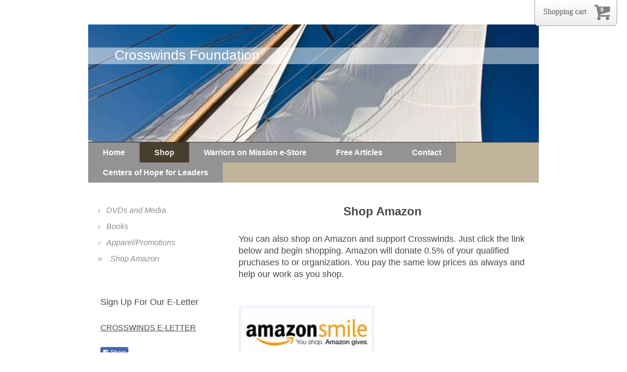

--- FILE ---
content_type: text/html; charset=UTF-8
request_url: https://www.crosswindstore.org/shop/shop-amazon/
body_size: 7006
content:
<!DOCTYPE html>
<html lang="en"  ><head prefix="og: http://ogp.me/ns# fb: http://ogp.me/ns/fb# business: http://ogp.me/ns/business#">
    <meta http-equiv="Content-Type" content="text/html; charset=utf-8"/>
    <meta name="generator" content="IONOS MyWebsite"/>
        
    <link rel="dns-prefetch" href="//cdn.initial-website.com/"/>
    <link rel="dns-prefetch" href="//204.mod.mywebsite-editor.com"/>
    <link rel="dns-prefetch" href="https://204.sb.mywebsite-editor.com/"/>
    <link rel="shortcut icon" href="https://www.crosswindstore.org/s/misc/favicon.png?1424810954"/>
        <title>crosswindstore.org - Shop Amazon</title>
    <style type="text/css">@media screen and (max-device-width: 1024px) {.diyw a.switchViewWeb {display: inline !important;}}</style>
    <style type="text/css">@media screen and (min-device-width: 1024px) {
            .mediumScreenDisabled { display:block }
            .smallScreenDisabled { display:block }
        }
        @media screen and (max-device-width: 1024px) { .mediumScreenDisabled { display:none } }
        @media screen and (max-device-width: 568px) { .smallScreenDisabled { display:none } }
                @media screen and (min-width: 1024px) {
            .mobilepreview .mediumScreenDisabled { display:block }
            .mobilepreview .smallScreenDisabled { display:block }
        }
        @media screen and (max-width: 1024px) { .mobilepreview .mediumScreenDisabled { display:none } }
        @media screen and (max-width: 568px) { .mobilepreview .smallScreenDisabled { display:none } }</style>
    <meta name="viewport" content="width=device-width, initial-scale=1, maximum-scale=1, minimal-ui"/>

<meta name="format-detection" content="telephone=no"/>
        <meta name="keywords" content="Solutions, services, expertise, advice"/>
            <meta name="description" content="New page"/>
            <meta name="robots" content="index,follow"/>
        <link href="//cdn.initial-website.com/templates/2061/style.css?1763478093678" rel="stylesheet" type="text/css"/>
    <link href="https://www.crosswindstore.org/s/style/theming.css?1707985615" rel="stylesheet" type="text/css"/>
    <link href="//cdn.initial-website.com/app/cdn/min/group/web.css?1763478093678" rel="stylesheet" type="text/css"/>
<link href="//cdn.initial-website.com/app/cdn/min/moduleserver/css/en_US/common,facebook,shoppingbasket?1763478093678" rel="stylesheet" type="text/css"/>
    <link href="//cdn.initial-website.com/app/cdn/min/group/mobilenavigation.css?1763478093678" rel="stylesheet" type="text/css"/>
    <link href="https://204.sb.mywebsite-editor.com/app/logstate2-css.php?site=459068172&amp;t=1769047412" rel="stylesheet" type="text/css"/>

<script type="text/javascript">
    /* <![CDATA[ */
var stagingMode = '';
    /* ]]> */
</script>
<script src="https://204.sb.mywebsite-editor.com/app/logstate-js.php?site=459068172&amp;t=1769047412"></script>

    <link href="//cdn.initial-website.com/templates/2061/print.css?1763478093678" rel="stylesheet" media="print" type="text/css"/>
    <script type="text/javascript">
    /* <![CDATA[ */
    var systemurl = 'https://204.sb.mywebsite-editor.com/';
    var webPath = '/';
    var proxyName = '';
    var webServerName = 'www.crosswindstore.org';
    var sslServerUrl = 'https://www.crosswindstore.org';
    var nonSslServerUrl = 'http://www.crosswindstore.org';
    var webserverProtocol = 'http://';
    var nghScriptsUrlPrefix = '//204.mod.mywebsite-editor.com';
    var sessionNamespace = 'DIY_SB';
    var jimdoData = {
        cdnUrl:  '//cdn.initial-website.com/',
        messages: {
            lightBox: {
    image : 'Image',
    of: 'of'
}

        },
        isTrial: 0,
        pageId: 161613594    };
    var script_basisID = "459068172";

    diy = window.diy || {};
    diy.web = diy.web || {};

        diy.web.jsBaseUrl = "//cdn.initial-website.com/s/build/";

    diy.context = diy.context || {};
    diy.context.type = diy.context.type || 'web';
    /* ]]> */
</script>

<script type="text/javascript" src="//cdn.initial-website.com/app/cdn/min/group/web.js?1763478093678" crossorigin="anonymous"></script><script type="text/javascript" src="//cdn.initial-website.com/s/build/web.bundle.js?1763478093678" crossorigin="anonymous"></script><script type="text/javascript" src="//cdn.initial-website.com/app/cdn/min/group/mobilenavigation.js?1763478093678" crossorigin="anonymous"></script><script src="//cdn.initial-website.com/app/cdn/min/moduleserver/js/en_US/common,facebook,shoppingbasket?1763478093678"></script>
<script type="text/javascript" src="https://cdn.initial-website.com/proxy/apps/static/resource/dependencies/"></script><script type="text/javascript">
                    if (typeof require !== 'undefined') {
                        require.config({
                            waitSeconds : 10,
                            baseUrl : 'https://cdn.initial-website.com/proxy/apps/static/js/'
                        });
                    }
                </script><script type="text/javascript">if (window.jQuery) {window.jQuery_1and1 = window.jQuery;}</script>

<style type="text/css">
/*<![CDATA[*/

.diyw .diyfeCA .diyfeCA .diyfeCA .diyfeCA .diyfeCA2 .mainNav1 a, .diyw .diyfeCA .diyfeCA .diyfeCA .diyfeCA2 .mainNav1 a, .diyw .diyfeCA .diyfeCA .diyfeCA2 .mainNav1 a, .diyw .diyfeCA .diyfeCA2 .mainNav1 a, .diyw .diyfeCA2 .mainNav1 a {
    background: none repeat scroll 0 0 #939393;
}
.diyw .mainNav1 > li > a.current {
    background-image: none;
}
.diyw .mainNav1 a.current {
    background: none repeat scroll 0 0 #FFFFFF !important;
    color: #333333 !important;
}
.diyw .mainNav1 a:hover {
    background: none repeat scroll 0 0 #FFFFFF !important;
    color: #333333 !important;
}
.diyw .diyfeCA .diyfeCA .diyfeCA .diyfeCA .diyfeCA2 .mainNav1 a, .diyw .diyfeCA .diyfeCA .diyfeCA .diyfeCA2 .mainNav1 a, .diyw .diyfeCA .diyfeCA .diyfeCA2 .mainNav1 a, .diyw .diyfeCA .diyfeCA2 .mainNav1 a, .diyw .diyfeCA2 .mainNav1 a {
    color: #FFFFFF;
    font-weight: bold;
}
.diyw .mainNav1 a.current {
    color: #000000 !important;
}
.diyw .diywebMain {
    float: left;
    width: 71.5%;
}
.diyw .diywebSecondary {
    float: right;
}
.diyw .diywebContent .diyfeGridGroup:before, .diyw .diywebHelperNav {
    background-color: #FFFFFF;
    display: none;
}
/*]]>*/
</style>

<script type="text/javascript">if (window.jQuery_1and1) {window.jQuery = window.jQuery_1and1;}</script>
<script type="text/javascript" src="//cdn.initial-website.com/app/cdn/min/group/pfcsupport.js?1763478093678" crossorigin="anonymous"></script>    <meta property="og:type" content="business.business"/>
    <meta property="og:url" content="https://www.crosswindstore.org/shop/shop-amazon/"/>
    <meta property="og:title" content="crosswindstore.org - Shop Amazon"/>
            <meta property="og:description" content="New page"/>
                <meta property="og:image" content="https://www.crosswindstore.org/s/img/emotionheader.jpg"/>
        <meta property="business:contact_data:country_name" content="United States"/>
    
    <meta property="business:contact_data:locality" content="Birmingham"/>
    <meta property="business:contact_data:region" content="AL"/>
    <meta property="business:contact_data:email" content="info@crosswindsfoundation.org"/>
    <meta property="business:contact_data:postal_code" content="35203"/>
    <meta property="business:contact_data:phone_number" content=" 205 327-8317"/>
    
    
<link href="https://cdn.initial-website.com/proxy/apps/shai10/s/diy/basic/public/css/basic.css?rev-1572431469=" rel="stylesheet" type="text/css"/><link href="https://cdn.initial-website.com/proxy/apps/shai10/s/epages/epagesBasket/public/css/web.css?rev-1572431469=" rel="stylesheet" type="text/css"/><link href="https://cdn.initial-website.com/proxy/apps/shai10/s/epages/epagesShop/public/fancybox/jquery.fancybox.css?rev-1572431469=" rel="stylesheet" type="text/css"/><meta property="business:hours:day" content="MONDAY"/><meta property="business:hours:start" content="09:00"/><meta property="business:hours:end" content="17:00"/><meta property="business:hours:day" content="TUESDAY"/><meta property="business:hours:start" content="09:00"/><meta property="business:hours:end" content="17:00"/><meta property="business:hours:day" content="WEDNESDAY"/><meta property="business:hours:start" content="09:00"/><meta property="business:hours:end" content="17:00"/><meta property="business:hours:day" content="THURSDAY"/><meta property="business:hours:start" content="09:00"/><meta property="business:hours:end" content="17:00"/><meta property="business:hours:day" content="FRIDAY"/><meta property="business:hours:start" content="09:00"/><meta property="business:hours:end" content="17:00"/></head>


<body class="body   cc-pagemode-default diyfeSidebarLeft diy-market-en_US" data-pageid="161613594" id="page-161613594">
    
    <div class="diyw">
        <div class="diyweb">
	<div class="diyfeMobileNav">
		
<nav id="diyfeMobileNav" class="diyfeCA diyfeCA2" role="navigation">
    <a title="Expand/collapse navigation">Expand/collapse navigation</a>
    <ul class="mainNav1"><li class=" hasSubNavigation"><a data-page-id="161432236" href="https://www.crosswindstore.org/" class=" level_1"><span>Home</span></a></li><li class="parent hasSubNavigation"><a data-page-id="161432237" href="https://www.crosswindstore.org/shop/" class="parent level_1"><span>Shop</span></a><span class="diyfeDropDownSubOpener">&nbsp;</span><div class="diyfeDropDownSubList diyfeCA diyfeCA3"><ul class="mainNav2"><li class=" hasSubNavigation"><a data-page-id="161492920" href="https://www.crosswindstore.org/shop/dvds-and-media/" class=" level_2"><span>DVDs and Media</span></a></li><li class=" hasSubNavigation"><a data-page-id="161492921" href="https://www.crosswindstore.org/shop/books/" class=" level_2"><span>Books</span></a></li><li class=" hasSubNavigation"><a data-page-id="161611462" href="https://www.crosswindstore.org/shop/apparel-promotions/" class=" level_2"><span>Apparel/Promotions</span></a></li><li class="current hasSubNavigation"><a data-page-id="161613594" href="https://www.crosswindstore.org/shop/shop-amazon/" class="current level_2"><span>Shop Amazon</span></a></li></ul></div></li><li class=" hasSubNavigation"><a data-page-id="161612280" href="https://www.crosswindstore.org/warriors-on-mission-e-store/" class=" level_1"><span>Warriors on Mission e-Store</span></a></li><li class=" hasSubNavigation"><a data-page-id="161492922" href="https://www.crosswindstore.org/free-articles/" class=" level_1"><span>Free Articles</span></a></li><li class=" hasSubNavigation"><a data-page-id="161432240" href="https://www.crosswindstore.org/contact/" class=" level_1"><span>Contact</span></a><div class="diyfeDropDownSubList diyfeCA diyfeCA3"><ul class="mainNav2"></ul></div></li><li class=" hasSubNavigation"><a data-page-id="161609658" href="https://www.crosswindstore.org/centers-of-hope-for-leaders/" class=" level_1"><span>Centers of Hope for Leaders</span></a></li></ul></nav>
	</div>
	<div class="diywebEmotionHeader">
		<div class="diywebLiveArea">
			<div class="diywebMainGutter">
				<div class="diyfeGE">
					<div class="diywebGutter">
						
<style type="text/css" media="all">
.diyw div#emotion-header {
        max-width: 920px;
        max-height: 240px;
                background: #EEEEEE;
    }

.diyw div#emotion-header-title-bg {
    left: 0%;
    top: 20%;
    width: 100%;
    height: 14%;

    background-color: #FFFFFF;
    opacity: 0.50;
    filter: alpha(opacity = 50);
    }
.diyw img#emotion-header-logo {
    left: 1.00%;
    top: 0.00%;
    background: transparent;
                border: 1px solid #CCCCCC;
        padding: 0px;
                display: none;
    }

.diyw div#emotion-header strong#emotion-header-title {
    left: 20%;
    top: 20%;
    color: #ffffff;
        font: normal normal 28px/120% Helvetica, 'Helvetica Neue', 'Trebuchet MS', sans-serif;
}

.diyw div#emotion-no-bg-container{
    max-height: 240px;
}

.diyw div#emotion-no-bg-container .emotion-no-bg-height {
    margin-top: 26.09%;
}
</style>
<div id="emotion-header" data-action="loadView" data-params="active" data-imagescount="1">
            <img src="https://www.crosswindstore.org/s/img/emotionheader.jpg?1530215444.920px.240px" id="emotion-header-img" alt="Sails"/>
            
        <div id="ehSlideshowPlaceholder">
            <div id="ehSlideShow">
                <div class="slide-container">
                                        <div style="background-color: #EEEEEE">
                            <img src="https://www.crosswindstore.org/s/img/emotionheader.jpg?1530215444.920px.240px" alt="Sails"/>
                        </div>
                                    </div>
            </div>
        </div>


        <script type="text/javascript">
        //<![CDATA[
                diy.module.emotionHeader.slideShow.init({ slides: [{"url":"https:\/\/www.crosswindstore.org\/s\/img\/emotionheader.jpg?1530215444.920px.240px","image_alt":"Sails","bgColor":"#EEEEEE"}] });
        //]]>
        </script>

    
            
        
            
                  	<div id="emotion-header-title-bg"></div>
    
            <strong id="emotion-header-title" style="text-align: left">Crosswinds Foundation</strong>
                    <div class="notranslate">
                <svg xmlns="http://www.w3.org/2000/svg" version="1.1" id="emotion-header-title-svg" viewBox="0 0 920 240" preserveAspectRatio="xMinYMin meet"><text style="font-family:Helvetica, 'Helvetica Neue', 'Trebuchet MS', sans-serif;font-size:28px;font-style:normal;font-weight:normal;fill:#ffffff;line-height:1.2em;"><tspan x="0" style="text-anchor: start" dy="0.95em">Crosswinds Foundation</tspan></text></svg>
            </div>
            
    
    <script type="text/javascript">
    //<![CDATA[
    (function ($) {
        function enableSvgTitle() {
                        var titleSvg = $('svg#emotion-header-title-svg'),
                titleHtml = $('#emotion-header-title'),
                emoWidthAbs = 920,
                emoHeightAbs = 240,
                offsetParent,
                titlePosition,
                svgBoxWidth,
                svgBoxHeight;

                        if (titleSvg.length && titleHtml.length) {
                offsetParent = titleHtml.offsetParent();
                titlePosition = titleHtml.position();
                svgBoxWidth = titleHtml.width();
                svgBoxHeight = titleHtml.height();

                                titleSvg.get(0).setAttribute('viewBox', '0 0 ' + svgBoxWidth + ' ' + svgBoxHeight);
                titleSvg.css({
                   left: Math.roundTo(100 * titlePosition.left / offsetParent.width(), 3) + '%',
                   top: Math.roundTo(100 * titlePosition.top / offsetParent.height(), 3) + '%',
                   width: Math.roundTo(100 * svgBoxWidth / emoWidthAbs, 3) + '%',
                   height: Math.roundTo(100 * svgBoxHeight / emoHeightAbs, 3) + '%'
                });

                titleHtml.css('visibility','hidden');
                titleSvg.css('visibility','visible');
            }
        }

        
            var posFunc = function($, overrideSize) {
                var elems = [], containerWidth, containerHeight;
                                    elems.push({
                        selector: '#emotion-header-title',
                        overrideSize: true,
                        horPos: 8.72,
                        vertPos: 21.84                    });
                    lastTitleWidth = $('#emotion-header-title').width();
                                                elems.push({
                    selector: '#emotion-header-title-bg',
                    horPos: 0,
                    vertPos: 23                });
                                
                containerWidth = parseInt('920');
                containerHeight = parseInt('240');

                for (var i = 0; i < elems.length; ++i) {
                    var el = elems[i],
                        $el = $(el.selector),
                        pos = {
                            left: el.horPos,
                            top: el.vertPos
                        };
                    if (!$el.length) continue;
                    var anchorPos = $el.anchorPosition();
                    anchorPos.$container = $('#emotion-header');

                    if (overrideSize === true || el.overrideSize === true) {
                        anchorPos.setContainerSize(containerWidth, containerHeight);
                    } else {
                        anchorPos.setContainerSize(null, null);
                    }

                    var pxPos = anchorPos.fromAnchorPosition(pos),
                        pcPos = anchorPos.toPercentPosition(pxPos);

                    var elPos = {};
                    if (!isNaN(parseFloat(pcPos.top)) && isFinite(pcPos.top)) {
                        elPos.top = pcPos.top + '%';
                    }
                    if (!isNaN(parseFloat(pcPos.left)) && isFinite(pcPos.left)) {
                        elPos.left = pcPos.left + '%';
                    }
                    $el.css(elPos);
                }

                // switch to svg title
                enableSvgTitle();
            };

                        var $emotionImg = jQuery('#emotion-header-img');
            if ($emotionImg.length > 0) {
                // first position the element based on stored size
                posFunc(jQuery, true);

                // trigger reposition using the real size when the element is loaded
                var ehLoadEvTriggered = false;
                $emotionImg.one('load', function(){
                    posFunc(jQuery);
                    ehLoadEvTriggered = true;
                                        diy.module.emotionHeader.slideShow.start();
                                    }).each(function() {
                                        if(this.complete || typeof this.complete === 'undefined') {
                        jQuery(this).load();
                    }
                });

                                noLoadTriggeredTimeoutId = setTimeout(function() {
                    if (!ehLoadEvTriggered) {
                        posFunc(jQuery);
                    }
                    window.clearTimeout(noLoadTriggeredTimeoutId)
                }, 5000);//after 5 seconds
            } else {
                jQuery(function(){
                    posFunc(jQuery);
                });
            }

                        if (jQuery.isBrowser && jQuery.isBrowser.ie8) {
                var longTitleRepositionCalls = 0;
                longTitleRepositionInterval = setInterval(function() {
                    if (lastTitleWidth > 0 && lastTitleWidth != jQuery('#emotion-header-title').width()) {
                        posFunc(jQuery);
                    }
                    longTitleRepositionCalls++;
                    // try this for 5 seconds
                    if (longTitleRepositionCalls === 5) {
                        window.clearInterval(longTitleRepositionInterval);
                    }
                }, 1000);//each 1 second
            }

            }(jQuery));
    //]]>
    </script>

    </div>

					</div>
				</div>
			</div>
		</div>
	</div>
	<div class="diywebNav diywebNavMain diywebNav1 diywebNavHorizontal">
		<div class="diywebLiveArea">
			<div class="diywebMainGutter">
				<div class="diyfeGE diyfeCA diyfeCA2">
					<div class="diywebGutter">
						<div class="webnavigation"><ul id="mainNav1" class="mainNav1"><li class="navTopItemGroup_1"><a data-page-id="161432236" href="https://www.crosswindstore.org/" class="level_1"><span>Home</span></a></li><li class="navTopItemGroup_2"><a data-page-id="161432237" href="https://www.crosswindstore.org/shop/" class="parent level_1"><span>Shop</span></a></li><li class="navTopItemGroup_3"><a data-page-id="161612280" href="https://www.crosswindstore.org/warriors-on-mission-e-store/" class="level_1"><span>Warriors on Mission e-Store</span></a></li><li class="navTopItemGroup_4"><a data-page-id="161492922" href="https://www.crosswindstore.org/free-articles/" class="level_1"><span>Free Articles</span></a></li><li class="navTopItemGroup_5"><a data-page-id="161432240" href="https://www.crosswindstore.org/contact/" class="level_1"><span>Contact</span></a></li><li class="navTopItemGroup_6"><a data-page-id="161609658" href="https://www.crosswindstore.org/centers-of-hope-for-leaders/" class="level_1"><span>Centers of Hope for Leaders</span></a></li></ul></div>
					</div>
				</div>
			</div>
		</div>
	</div>
	<div class="diywebContent">
		<div class="diywebLiveArea">
			<div class="diywebMainGutter">
				<div class="diyfeGridGroup diyfeCA diyfeCA1">
					<div class="diywebMain diyfeGE">
						<div class="diywebGutter">
							
        <div id="content_area">
        	<div id="content_start"></div>
        	
        
        <div id="matrix_149589245" class="sortable-matrix" data-matrixId="149589245"><div class="n module-type-header diyfeLiveArea "> <h1><span class="diyfeDecoration">Shop Amazon</span></h1> </div><div class="n module-type-text diyfeLiveArea "> <p>You can also shop on Amazon and support Crosswinds. Just click the link below and begin shopping. Amazon will donate 0.5% of your qualified pruchases to or organization. You pay the same low
prices as always and help our work as you shop.</p>
<p> </p> </div><div class="n module-type-imageSubtitle diyfeLiveArea "> <div class="clearover imageSubtitle" id="imageSubtitle-965323581">
    <div class="align-container align-left" style="max-width: 277px">
        <a class="imagewrapper" href="http://smile.amazon.com/gp/charity/homepage.html?orig=%2Fgp%2Fbrowse.html%3Fnode%3D502661011&amp;ein=26-2409078" target="_blank">
            <img id="image_948513891" src="https://www.crosswindstore.org/s/cc_images/cache_948513891.jpg?t=1465406237" alt="" style="max-width: 277px; height:auto"/>
        </a>

        
    </div>

</div>

<script type="text/javascript">
//<![CDATA[
jQuery(function($) {
    var $target = $('#imageSubtitle-965323581');

    if ($.fn.swipebox && Modernizr.touch) {
        $target
            .find('a[rel*="lightbox"]')
            .addClass('swipebox')
            .swipebox();
    } else {
        $target.tinyLightbox({
            item: 'a[rel*="lightbox"]',
            cycle: false,
            hideNavigation: true
        });
    }
});
//]]>
</script>
 </div></div>
        
        
        </div>
						</div>
					</div>
					<div class="diywebSecondary diyfeGE diyfeCA diyfeCA3">
						<div class="diywebNav diywebNav23 diywebHideOnSmall">
							<div class="diyfeGE">
								<div class="diywebGutter">
									<div class="webnavigation"><ul id="mainNav2" class="mainNav2"><li class="navTopItemGroup_0"><a data-page-id="161492920" href="https://www.crosswindstore.org/shop/dvds-and-media/" class="level_2"><span>DVDs and Media</span></a></li><li class="navTopItemGroup_0"><a data-page-id="161492921" href="https://www.crosswindstore.org/shop/books/" class="level_2"><span>Books</span></a></li><li class="navTopItemGroup_0"><a data-page-id="161611462" href="https://www.crosswindstore.org/shop/apparel-promotions/" class="level_2"><span>Apparel/Promotions</span></a></li><li class="navTopItemGroup_0"><a data-page-id="161613594" href="https://www.crosswindstore.org/shop/shop-amazon/" class="current level_2"><span>Shop Amazon</span></a></li></ul></div>
								</div>
							</div>
						</div>
						<div class="diywebSidebar">
							<div class="diyfeGE">
								<div class="diywebGutter">
									<div id="matrix_149084997" class="sortable-matrix" data-matrixId="149084997"><div class="n module-type-header diyfeLiveArea "> <h2><span class="diyfeDecoration">Sign Up For Our E-Letter</span></h2> </div><div class="n module-type-text diyfeLiveArea "> <p><strong><a href="http://visitor.r20.constantcontact.com/manage/optin/ea?v=001pNRQhF_J28dyrn9bVx3MD17ZTODC32sWvAbvx0TRIQQXQ7y7JKpYOv2a_yCt4JOjltiPt_hQSO6bTCKozZW74g0jhLKBvUVE" target="_blank">CROSSWINDS E-LETTER</a></strong></p> </div><div class="n module-type-remoteModule-facebook diyfeLiveArea ">             <div id="modul_959031721_content"><div id="NGH959031721_main">
    <div class="facebook-content">
        <a class="fb-share button" href="https://www.facebook.com/sharer.php?u=https%3A%2F%2Fwww.crosswindstore.org%2Fshop%2Fshop-amazon%2F">
    <img src="https://www.crosswindstore.org/proxy/static/mod/facebook/files/img/facebook-share-icon.png"/> Share</a>    </div>
</div>
</div><script>/* <![CDATA[ */var __NGHModuleInstanceData959031721 = __NGHModuleInstanceData959031721 || {};__NGHModuleInstanceData959031721.server = 'http://204.mod.mywebsite-editor.com';__NGHModuleInstanceData959031721.data_web = {};var m = mm[959031721] = new Facebook(959031721,5863628,'facebook');if (m.initView_main != null) m.initView_main();/* ]]> */</script>
         </div></div>
								</div>
							</div>
						</div>
					</div>
				</div>
			</div>
		</div>
	</div>
	<div class="diywebFooter">
		<div class="diywebLiveArea">
			<div class="diywebMainGutter">
				<div class="diyfeGE diywebPull diyfeCA diyfeCA4">
					<div class="diywebGutter">
						<div id="contentfooter">
    <div class="leftrow">
                        <a rel="nofollow" href="javascript:window.print();">
                    <img class="inline" height="14" width="18" src="//cdn.initial-website.com/s/img/cc/printer.gif" alt=""/>
                    Print                </a> <span class="footer-separator">|</span>
                <a href="https://www.crosswindstore.org/sitemap/">Sitemap</a>
                        <br/> © crosswindstore.org
            </div>
    <script type="text/javascript">
        window.diy.ux.Captcha.locales = {
            generateNewCode: 'Generate new code',
            enterCode: 'Please enter the code'
        };
        window.diy.ux.Cap2.locales = {
            generateNewCode: 'Generate new code',
            enterCode: 'Please enter the code'
        };
    </script>
    <div class="rightrow">
                <p><a class="diyw switchViewWeb" href="javascript:switchView('desktop');">Web View</a><a class="diyw switchViewMobile" href="javascript:switchView('mobile');">Mobile View</a></p>
                <span class="loggedin">
            <a rel="nofollow" id="logout" href="https://204.sb.mywebsite-editor.com/app/cms/logout.php">Logout</a> <span class="footer-separator">|</span>
            <a rel="nofollow" id="edit" href="https://204.sb.mywebsite-editor.com/app/459068172/161613594/">Edit page</a>
        </span>
    </div>
</div>


					</div>
				</div>
			</div>
		</div>
	</div>
</div>    </div>

    
    <div id="webcomponent_c399e2df-80bc-49c4-a888-d49dcc16271b_web" class="diysdk_epages_epagesBasket web_view webcomponent diyApp">
        <div class="app_estore_wrapper normal hidden">
    <div class="estore_content normal ">
        <div class="estore_productCount normal">
            <i class="icon fa-shopping-cart"><div class="cartPlaceHolder"></div></i>
                <span class="productCount normal">0</span>
        </div>
        <div class="estore_text normal"></div>
    </div>
</div>
    </div><script type="text/javascript">/* <![CDATA[ */
var data = {"instance":{"data":{"isShopConfigured":true,"_DIY_SDK_CSRFToken":"5bb2a7e4e457ffb6008a43a681f8030baa00a8e0ca75f68904ff12615d26090a"},"name":"epagesBasket","localizedName":"epagesBasket.edit.title","id":"c399e2df-80bc-49c4-a888-d49dcc16271b","view":"web","app":{"version":"1.0","name":"epages","id":"D3A4BE38-39EB-453F-8D4D-E3993F2CB6DB"},"isSitebuilder":false,"environmentConfig":{"isSitebuilder":false,"staticUrlPrefix":"https:\/\/cdn.initial-website.com\/proxy\/apps\/shai10"}},"resources":{"css":["https:\/\/cdn.initial-website.com\/proxy\/apps\/shai10\/s\/diy\/basic\/public\/css\/basic.css?rev-1572431469=","https:\/\/cdn.initial-website.com\/proxy\/apps\/shai10\/s\/epages\/epagesBasket\/public\/css\/web.css?rev-1572431469=","https:\/\/cdn.initial-website.com\/proxy\/apps\/shai10\/s\/epages\/epagesShop\/public\/fancybox\/jquery.fancybox.css?rev-1572431469="],"js":["order!https:\/\/cdn.initial-website.com\/proxy\/apps\/shai10\/s\/epages\/epagesShop\/public\/js\/jquery.numberformatter-1.2.3.js?rev-1572431469=","order!https:\/\/cdn.initial-website.com\/proxy\/apps\/shai10\/s\/epages\/epagesShop\/public\/fancybox\/jquery-1.11.1.min.js?rev-1572431469=","order!https:\/\/cdn.initial-website.com\/proxy\/apps\/shai10\/s\/epages\/epagesShop\/public\/fancybox\/jquery.fancybox.js?rev-1572431469=","order!https:\/\/cdn.initial-website.com\/proxy\/apps\/shai10\/s\/epages\/epagesBasket\/public\/js\/epagesBasket.js?rev-1572431469=","order!https:\/\/cdn.initial-website.com\/proxy\/apps\/shai10\/s\/epages\/epagesBasket\/public\/js\/web.js?rev-1572431469=","order!https:\/\/cdn.initial-website.com\/proxy\/apps\/shai10\/api\/app\/epages\/translation\/en_US?rev-1572431469="]},"embeddedComponents":[]};
var baseSaveUrl = '/proxy/apps/shai10';
var instanceCreator = new diysdk.webcomponentIntegrator();
instanceCreator.create(data, baseSaveUrl);
/* ]]> */</script></body>


<!-- rendered at Fri, 26 Dec 2025 02:38:24 -0500 -->
</html>
